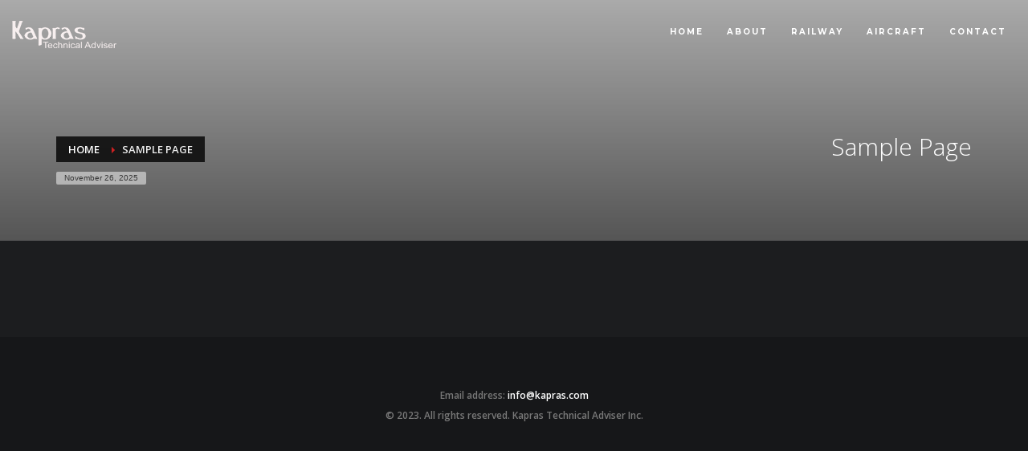

--- FILE ---
content_type: application/javascript
request_url: https://www.kapras.com/wp-content/themes/kallyas/framework/zion-builder/dist/znpb_frontend.bundle.js?ver=1.1.0
body_size: 13818
content:
!function(l){l.ZnbFrontendJs=function(){this.scope=l(document),this.zinit()},l.ZnbFrontendJs.prototype={zinit:function(){var t=this;t.addActions(),t.initHelpers(l(document)),t.refresh_events(l(document)),l(document).trigger("ZnbFrontendJsReady",this)},refresh_events:function(t){var e=this;e.contact_forms(t),e.doParallax(t),e.doObjectParallax(t),e.background_video(t),e.entryAnimations(t),e.objectFitCover(t)},RefreshOnWidthChange:function(t){},addActions:function(){var e=this;e.scope.on("ZnWidthChanged",function(t){e.RefreshOnWidthChange(t.content),l(window).trigger("resize")}),e.scope.on("ZnNewContent",function(t){e.refresh_events(t.content)})},unbind_events:function(t){},initHelpers:function(t){var p=this,e=(this.helpers={},this.helpers.IsJsonString=function(t){try{JSON.parse(t)}catch(t){return!1}return!0},this.helpers.is_null=function(t){return null===t},this.helpers.is_undefined=function(t){return null==t||""===t||"undefined"===t},this.helpers.is_number=function(t){return(t instanceof Number||"number"==typeof t)&&!isNaN(t)},this.helpers.is_true=function(t){return!0===t||"true"===t},this.helpers.is_false=function(t){return!1===t||"false"===t},this.helpers.throttle=function(i,o,s){function n(){d=!1===s.leading?0:p.helpers.date_now,a=null,h=i.apply(r,l),a||(r=l=null)}function t(){var t=p.helpers.date_now,e=(d||!1!==s.leading||(d=t),o-(t-d));return r=this,l=arguments,e<=0||o<e?(a&&(clearTimeout(a),a=null),d=t,h=i.apply(r,l),a||(r=l=null)):a||!1===s.trailing||(a=setTimeout(n,e)),h}var a,r,l,h,d=0;s=s||{};return t.cancel=function(){clearTimeout(a),d=0,a=r=l=null},t},this.helpers.debounce=function(o,s,n){var a;return function(){var t=this,e=arguments,i=n&&!a;clearTimeout(a),a=setTimeout(function(){a=null,n||o.apply(t,e)},s),i&&o.apply(t,e)}},this.helpers.isInViewport=function(t){var t=t.getBoundingClientRect(),e=document.documentElement,i=.75*t.height;return t.top>=-i&&t.bottom<=(window.innerHeight||e.clientHeight)+i},this.helpers.date_now=Date.now||function(){return(new Date).getTime()},this.helpers.hasTouch="object"==typeof Modernizr&&Modernizr.touchevents||!1,this.helpers.hasTouchMobile=this.helpers.hasTouch&&window.matchMedia("(max-width: 1024px)").matches,this.helpers.ua=navigator.userAgent||"",this.helpers.is_mobile_ie=-1!==this.helpers.ua.indexOf("IEMobile"),this.helpers.is_firefox=-1!==this.helpers.ua.indexOf("Firefox"),this.helpers.isAtLeastIE11=!(!this.helpers.ua.match(/Trident/)||this.helpers.ua.match(/MSIE/)),this.helpers.isIE11=!(!this.helpers.ua.match(/Trident/)||!this.helpers.ua.match(/rv[ :]11/)),this.helpers.isMac=/^Mac/.test(navigator.platform),this.helpers.is_safari=/^((?!chrome|android).)*safari/i.test(this.helpers.ua),this.helpers.isIE10=navigator.userAgent.match("MSIE 10"),this.helpers.isIE9=navigator.userAgent.match("MSIE 9"),this.helpers.is_EDGE=/Edge\/12./i.test(this.helpers.ua),this.helpers.is_pb=!this.helpers.is_undefined(window.ZnPbData),l("body"));this.helpers.is_EDGE&&e.addClass("is-edge"),this.helpers.isIE11&&e.addClass("is-ie11"),this.helpers.is_safari&&e.addClass("is-safari")},contact_forms:function(t){var r=this;(t?t.find(".zn-contactForm"):l(".zn-contactForm")).each(function(t,e){var e=l(e),i=e.find(".zn-formItem-field--timepicker"),o=e.find(".zn-formItem-field--datepicker"),s=o.is("[data-datepickerlang]")?o.attr("data-datepickerlang"):"",n=o.is("[data-dateformat]")?o.attr("data-dateformat"):"yy-mm-dd",a=i.is("[data-timeformat]")?i.attr("data-timeformat"):"h:i A";0<i.length&&i.timepicker({timeFormat:a,className:"cf-elm-tp"}),0<o.length&&(o.datepicker({dateFormat:n,showOtherMonths:!0}).datepicker("widget").wrap('<div class="ll-skin-melon"/>'),""!==s)&&l.datepicker.setDefaults(l.datepicker.regional[s]),e.on("submit",function(t){if(t.preventDefault(),!0!==r.form_submitting){r.form_submitting=!0;var o=l(this),t=o.find(".zn_contact_ajax_response:eq(0)"),i=!1,s={fields:o.find('textarea, select, input[type="text"], input[type="checkbox"], input[type="hidden"]')},n=t.attr("id"),a=o.find(".zn-formSubmit");if((r.helpers.isIE11||r.helpers.isIE10||r.helpers.isIE9)&&o.is('[action="#"]')&&o.attr("action",""),a.addClass("zn-contactForm--loading"),s.fields.each(function(){var t=l(this),e=t.parent();t.is(":checkbox")&&(t.is(":checked")?t.val(!0):t.val("")),e.removeClass("zn-formItem--invalid"),t.hasClass("zn_validate_not_empty")?t.is(":checkbox")?t.is(":checked")||(e.addClass("zn-formItem--invalid"),i=!0):""===t.val()&&(e.addClass("zn-formItem--invalid"),i=!0):t.hasClass("zn_validate_is_email")?t.val().match(/^[a-zA-Z0-9._-]+@[a-zA-Z0-9.-]+\.[a-zA-Z]{2,4}$/)||(e.addClass("zn-formItem--invalid"),i=!0):t.hasClass("zn_validate_is_numeric")&&isNaN(t.val())&&(e.addClass("zn-formItem--invalid"),i=!0)}),i)return a.removeClass("zn-contactForm--loading"),r.form_submitting=!1;t=o.serialize();l.post(o.attr("action"),t).success(function(t){r.form_submitting=!1,a.removeClass("zn-contactForm--loading");var t=l(t).find("#"+n+" > .zn_cf_response"),e=l("#"+n),i=o.data("redirect");e.html(t),t.hasClass("alert-success")&&(s.fields.val(""),i)&&window.location.replace(i)}).error(function(){console.log("Error loading page")})}return!1})})},background_video:function(t){var o=this,t=t.find(".zn-videoBg:not(.zn-videoBg--no-init)");t.length&&t.each(function(t,e){var e=l(e),i=e.is("[data-video-setup]")&&o.helpers.IsJsonString(e.attr("data-video-setup"))?JSON.parse(e.attr("data-video-setup")):{};"undefined"!=typeof video_background&&new video_background(e,i)})},doParallax:function(t){t=l(".js-znParallax",l(t));0<t.length&&!this.helpers.hasTouchMobile&&void 0!==l.fn.znParallax&&t.znParallax()},doObjectParallax:function(t){0<l(".js-doObjParallax",l(t)).length&&!this.helpers.hasTouchMobile&&!this.helpers.is_mobile_ie&&"undefined"!=typeof Rellax&&new Rellax(".js-doObjParallax")},entryAnimations:function(t){var s=this,t=l(t).find(".zn-animateInViewport"),n=[];0<t.length&&t.each(function(t,e){var i=l(e);function o(){l(e).parent().hasClass("eluida7543286")&&console.log(s.helpers.isInViewport(e)),!n[t]&&s.helpers.isInViewport(e)&&(i.removeClass("zn-animateInViewport").addClass("is-animating"),n[t]=!0)}i.css("animation-delay",i.attr("data-anim-delay")),o(),l(window).on("scroll",o)})},objectFitCover:function(t){function a(t,e,i){var o,s;t&&e&&(o=e.naturalHeight||e.videoHeight,s=e.naturalWidth||e.videoWidth,t=t.offsetWidth/t.offsetHeight<=s/o,(t=i?!t:t)?(e.style.height="100%",e.style.width="auto"):(e.style.height="auto",e.style.width="100%"))}function e(t){for(var e,i=document.getElementsByClassName(t),o=0;o<i.length;o++){var s=i[o],n=s.parentElement;a(n,s),n=n,s=s,e=void 0,"hidden"!==(e=window.getComputedStyle(n)).overflow&&(n.style.overflow="hidden"),"relative"!==e.position&&"absolute"!==e.position&&"fixed"!==e.position&&(n.style.position="relative"),s.style.position="absolute",s.style.top="50%",s.style.left="50%",s.style.transform="translate(-50%,-50%)"}}"object"!=typeof Modernizr||Modernizr.objectfit||(window.addEventListener("load",e("object-fit__cover"),!1),window.addEventListener("resize",this.helpers.throttle(function(){for(var t,e=document.getElementsByClassName("object-fit__cover"),i=0;i<e.length;i++)a((t=e[i]).parentElement,t)},100),!1)),0!==l(".js-object-fit-cover",t).length&&(window.addEventListener("load",e("js-object-fit-cover"),!1),window.addEventListener("resize",this.helpers.throttle(function(){for(var t,e=document.getElementsByClassName("js-object-fit-cover"),i=0;i<e.length;i++)a((t=e[i]).parentElement,t)},100),!1))}},l(document).ready(function(){l.znb_frontend_js=new l.ZnbFrontendJs})}(jQuery);var znCaptchaOnloadCallback=function(){jQuery(".zn-recaptcha").each(function(t,e){e=jQuery(e);grecaptcha.render(e.attr("id"),{sitekey:e.data("sitekey"),theme:e.data("colorscheme")})})};if("undefined"==typeof jQuery)throw new Error("Bootstrap's JavaScript requires jQuery");!function(){"use strict";var t=jQuery.fn.jquery.split(" ")[0].split(".");if(t[0]<2&&t[1]<9||1==t[0]&&9==t[1]&&t[2]<1||3<t[0])throw new Error("Bootstrap's JavaScript requires jQuery version 1.9.1 or higher, but lower than version 4")}(),function(n){"use strict";function a(t){n(t).on("click",e,this.close)}var e='[data-dismiss="alert"]';a.VERSION="3.3.7",a.TRANSITION_DURATION=150,a.prototype.close=function(t){var e=n(this),i=(i=e.attr("data-target"))||(i=e.attr("href"))&&i.replace(/.*(?=#[^\s]*$)/,""),o=n("#"===i?[]:i);function s(){o.detach().trigger("closed.bs.alert").remove()}t&&t.preventDefault(),(o=o.length?o:e.closest(".alert")).trigger(t=n.Event("close.bs.alert")),t.isDefaultPrevented()||(o.removeClass("in"),n.support.transition&&o.hasClass("fade")?o.one("bsTransitionEnd",s).emulateTransitionEnd(a.TRANSITION_DURATION):s())};var t=n.fn.alert;n.fn.alert=function(i){return this.each(function(){var t=n(this),e=t.data("bs.alert");e||t.data("bs.alert",e=new a(this)),"string"==typeof i&&e[i].call(t)})},n.fn.alert.Constructor=a,n.fn.alert.noConflict=function(){return n.fn.alert=t,this},n(document).on("click.bs.alert.data-api",e,a.prototype.close)}(jQuery),function(n){"use strict";function o(t,e){this.$element=n(t),this.options=n.extend({},o.DEFAULTS,e),this.isLoading=!1}function i(i){return this.each(function(){var t=n(this),e=t.data("bs.button");e||t.data("bs.button",e=new o(this,"object"==typeof i&&i)),"toggle"==i?e.toggle():i&&e.setState(i)})}o.VERSION="3.3.7",o.DEFAULTS={loadingText:"loading..."},o.prototype.setState=function(t){var e="disabled",i=this.$element,o=i.is("input")?"val":"html",s=i.data();t+="Text",null==s.resetText&&i.data("resetText",i[o]()),setTimeout(n.proxy(function(){i[o]((null==s[t]?this.options:s)[t]),"loadingText"==t?(this.isLoading=!0,i.addClass(e).attr(e,e).prop(e,!0)):this.isLoading&&(this.isLoading=!1,i.removeClass(e).removeAttr(e).prop(e,!1))},this),0)},o.prototype.toggle=function(){var t,e=!0,i=this.$element.closest('[data-toggle="buttons"]');i.length?("radio"==(t=this.$element.find("input")).prop("type")?(t.prop("checked")&&(e=!1),i.find(".active").removeClass("active"),this.$element.addClass("active")):"checkbox"==t.prop("type")&&(t.prop("checked")!==this.$element.hasClass("active")&&(e=!1),this.$element.toggleClass("active")),t.prop("checked",this.$element.hasClass("active")),e&&t.trigger("change")):(this.$element.attr("aria-pressed",!this.$element.hasClass("active")),this.$element.toggleClass("active"))};var t=n.fn.button;n.fn.button=i,n.fn.button.Constructor=o,n.fn.button.noConflict=function(){return n.fn.button=t,this},n(document).on("click.bs.button.data-api",'[data-toggle^="button"]',function(t){var e=n(t.target).closest(".btn");i.call(e,"toggle"),n(t.target).is('input[type="radio"], input[type="checkbox"]')||(t.preventDefault(),(e.is("input,button")?e:e.find("input:visible,button:visible").first()).trigger("focus"))}).on("focus.bs.button.data-api blur.bs.button.data-api",'[data-toggle^="button"]',function(t){n(t.target).closest(".btn").toggleClass("focus",/^focus(in)?$/.test(t.type))})}(jQuery),function(s){"use strict";function o(t){s(t).on("click.bs.dropdown",this.toggle)}var n='[data-toggle="dropdown"]';function a(t){var e=t.attr("data-target"),e=(e=e||(e=t.attr("href"))&&/#[A-Za-z]/.test(e)&&e.replace(/.*(?=#[^\s]*$)/,""))&&s(e);return e&&e.length?e:t.parent()}function r(o){o&&3===o.which||(s(".dropdown-backdrop").remove(),s(n).each(function(){var t=s(this),e=a(t),i={relatedTarget:this};!e.hasClass("open")||o&&"click"==o.type&&/input|textarea/i.test(o.target.tagName)&&s.contains(e[0],o.target)||(e.trigger(o=s.Event("hide.bs.dropdown",i)),o.isDefaultPrevented())||(t.attr("aria-expanded","false"),e.removeClass("open").trigger(s.Event("hidden.bs.dropdown",i)))}))}o.VERSION="3.3.7",o.prototype.toggle=function(t){var e=s(this);if(!e.is(".disabled, :disabled")){var i=a(e),o=i.hasClass("open");if(r(),!o){"ontouchstart"in document.documentElement&&!i.closest(".navbar-nav").length&&s(document.createElement("div")).addClass("dropdown-backdrop").insertAfter(s(this)).on("click",r);o={relatedTarget:this};if(i.trigger(t=s.Event("show.bs.dropdown",o)),t.isDefaultPrevented())return;e.trigger("focus").attr("aria-expanded","true"),i.toggleClass("open").trigger(s.Event("shown.bs.dropdown",o))}return!1}},o.prototype.keydown=function(t){if(/(38|40|27|32)/.test(t.which)&&!/input|textarea/i.test(t.target.tagName)){var e=s(this);if(t.preventDefault(),t.stopPropagation(),!e.is(".disabled, :disabled")){var i=a(e),o=i.hasClass("open");if(!o&&27!=t.which||o&&27==t.which)return 27==t.which&&i.find(n).trigger("focus"),e.trigger("click");o=i.find(".dropdown-menu li:not(.disabled):visible a");o.length&&(e=o.index(t.target),38==t.which&&0<e&&e--,40==t.which&&e<o.length-1&&e++,o.eq(e=~e?e:0).trigger("focus"))}}};var t=s.fn.dropdown;s.fn.dropdown=function(i){return this.each(function(){var t=s(this),e=t.data("bs.dropdown");e||t.data("bs.dropdown",e=new o(this)),"string"==typeof i&&e[i].call(t)})},s.fn.dropdown.Constructor=o,s.fn.dropdown.noConflict=function(){return s.fn.dropdown=t,this},s(document).on("click.bs.dropdown.data-api",r).on("click.bs.dropdown.data-api",".dropdown form",function(t){t.stopPropagation()}).on("click.bs.dropdown.data-api",n,o.prototype.toggle).on("keydown.bs.dropdown.data-api",n,o.prototype.keydown).on("keydown.bs.dropdown.data-api",".dropdown-menu",o.prototype.keydown)}(jQuery),function(l){"use strict";function h(t,e){this.type=null,this.options=null,this.enabled=null,this.timeout=null,this.hoverState=null,this.$element=null,this.inState=null,this.init("tooltip",t,e)}h.VERSION="3.3.7",h.TRANSITION_DURATION=150,h.DEFAULTS={animation:!0,placement:"top",selector:!1,template:'<div class="tooltip" role="tooltip"><div class="tooltip-arrow"></div><div class="tooltip-inner"></div></div>',trigger:"hover focus",title:"",delay:0,html:!1,container:!1,viewport:{selector:"body",padding:0}},h.prototype.init=function(t,e,i){if(this.enabled=!0,this.type=t,this.$element=l(e),this.options=this.getOptions(i),this.$viewport=this.options.viewport&&l(l.isFunction(this.options.viewport)?this.options.viewport.call(this,this.$element):this.options.viewport.selector||this.options.viewport),this.inState={click:!1,hover:!1,focus:!1},this.$element[0]instanceof document.constructor&&!this.options.selector)throw new Error("`selector` option must be specified when initializing "+this.type+" on the window.document object!");for(var o=this.options.trigger.split(" "),s=o.length;s--;){var n,a=o[s];"click"==a?this.$element.on("click."+this.type,this.options.selector,l.proxy(this.toggle,this)):"manual"!=a&&(n="hover"==a?"mouseleave":"focusout",this.$element.on(("hover"==a?"mouseenter":"focusin")+"."+this.type,this.options.selector,l.proxy(this.enter,this)),this.$element.on(n+"."+this.type,this.options.selector,l.proxy(this.leave,this)))}this.options.selector?this._options=l.extend({},this.options,{trigger:"manual",selector:""}):this.fixTitle()},h.prototype.getDefaults=function(){return h.DEFAULTS},h.prototype.getOptions=function(t){return(t=l.extend({},this.getDefaults(),this.$element.data(),t)).delay&&"number"==typeof t.delay&&(t.delay={show:t.delay,hide:t.delay}),t},h.prototype.getDelegateOptions=function(){var i={},o=this.getDefaults();return this._options&&l.each(this._options,function(t,e){o[t]!=e&&(i[t]=e)}),i},h.prototype.enter=function(t){var e=t instanceof this.constructor?t:l(t.currentTarget).data("bs."+this.type);if(e||(e=new this.constructor(t.currentTarget,this.getDelegateOptions()),l(t.currentTarget).data("bs."+this.type,e)),t instanceof l.Event&&(e.inState["focusin"==t.type?"focus":"hover"]=!0),e.tip().hasClass("in")||"in"==e.hoverState)e.hoverState="in";else{if(clearTimeout(e.timeout),e.hoverState="in",!e.options.delay||!e.options.delay.show)return e.show();e.timeout=setTimeout(function(){"in"==e.hoverState&&e.show()},e.options.delay.show)}},h.prototype.isInStateTrue=function(){for(var t in this.inState)if(this.inState[t])return!0;return!1},h.prototype.leave=function(t){var e=t instanceof this.constructor?t:l(t.currentTarget).data("bs."+this.type);if(e||(e=new this.constructor(t.currentTarget,this.getDelegateOptions()),l(t.currentTarget).data("bs."+this.type,e)),t instanceof l.Event&&(e.inState["focusout"==t.type?"focus":"hover"]=!1),!e.isInStateTrue()){if(clearTimeout(e.timeout),e.hoverState="out",!e.options.delay||!e.options.delay.hide)return e.hide();e.timeout=setTimeout(function(){"out"==e.hoverState&&e.hide()},e.options.delay.hide)}},h.prototype.show=function(){var e,t,i,o,s,n,a,r=l.Event("show.bs."+this.type);this.hasContent()&&this.enabled&&(this.$element.trigger(r),s=l.contains(this.$element[0].ownerDocument.documentElement,this.$element[0]),!r.isDefaultPrevented())&&s&&(r=(e=this).tip(),s=this.getUID(this.type),this.setContent(),r.attr("id",s),this.$element.attr("aria-describedby",s),this.options.animation&&r.addClass("fade"),s="function"==typeof this.options.placement?this.options.placement.call(this,r[0],this.$element[0]):this.options.placement,(a=(t=/\s?auto?\s?/i).test(s))&&(s=s.replace(t,"")||"top"),r.detach().css({top:0,left:0,display:"block"}).addClass(s).data("bs."+this.type,this),this.options.container?r.appendTo(this.options.container):r.insertAfter(this.$element),this.$element.trigger("inserted.bs."+this.type),t=this.getPosition(),i=r[0].offsetWidth,o=r[0].offsetHeight,a&&(a=s,n=this.getPosition(this.$viewport),s="bottom"==s&&t.bottom+o>n.bottom?"top":"top"==s&&t.top-o<n.top?"bottom":"right"==s&&t.right+i>n.width?"left":"left"==s&&t.left-i<n.left?"right":s,r.removeClass(a).addClass(s)),n=this.getCalculatedOffset(s,t,i,o),this.applyPlacement(n,s),a=function(){var t=e.hoverState;e.$element.trigger("shown.bs."+e.type),e.hoverState=null,"out"==t&&e.leave(e)},l.support.transition&&this.$tip.hasClass("fade")?r.one("bsTransitionEnd",a).emulateTransitionEnd(h.TRANSITION_DURATION):a())},h.prototype.applyPlacement=function(t,e){var i=this.tip(),o=i[0].offsetWidth,s=i[0].offsetHeight,n=parseInt(i.css("margin-top"),10),a=parseInt(i.css("margin-left"),10),n=(isNaN(n)&&(n=0),isNaN(a)&&(a=0),t.top+=n,t.left+=a,l.offset.setOffset(i[0],l.extend({using:function(t){i.css({top:Math.round(t.top),left:Math.round(t.left)})}},t),0),i.addClass("in"),i[0].offsetWidth),a=i[0].offsetHeight,r=("top"==e&&a!=s&&(t.top=t.top+s-a),this.getViewportAdjustedDelta(e,t,n,a)),e=(r.left?t.left+=r.left:t.top+=r.top,/top|bottom/.test(e)),o=e?2*r.left-o+n:2*r.top-s+a,n=e?"offsetWidth":"offsetHeight";i.offset(t),this.replaceArrow(o,i[0][n],e)},h.prototype.replaceArrow=function(t,e,i){this.arrow().css(i?"left":"top",50*(1-t/e)+"%").css(i?"top":"left","")},h.prototype.setContent=function(){var t=this.tip(),e=this.getTitle();t.find(".tooltip-inner")[this.options.html?"html":"text"](e),t.removeClass("fade in top bottom left right")},h.prototype.hide=function(t){var e=this,i=l(this.$tip),o=l.Event("hide.bs."+this.type);function s(){"in"!=e.hoverState&&i.detach(),e.$element&&e.$element.removeAttr("aria-describedby").trigger("hidden.bs."+e.type),t&&t()}if(this.$element.trigger(o),!o.isDefaultPrevented())return i.removeClass("in"),l.support.transition&&i.hasClass("fade")?i.one("bsTransitionEnd",s).emulateTransitionEnd(h.TRANSITION_DURATION):s(),this.hoverState=null,this},h.prototype.fixTitle=function(){var t=this.$element;!t.attr("title")&&"string"==typeof t.attr("data-original-title")||t.attr("data-original-title",t.attr("title")||"").attr("title","")},h.prototype.hasContent=function(){return this.getTitle()},h.prototype.getPosition=function(t){var e=(t=t||this.$element)[0],i="BODY"==e.tagName,o=e.getBoundingClientRect(),e=(null==o.width&&(o=l.extend({},o,{width:o.right-o.left,height:o.bottom-o.top})),window.SVGElement&&e instanceof window.SVGElement),e=i?{top:0,left:0}:e?null:t.offset(),t={scroll:i?document.documentElement.scrollTop||document.body.scrollTop:t.scrollTop()},i=i?{width:l(window).width(),height:l(window).height()}:null;return l.extend({},o,t,i,e)},h.prototype.getCalculatedOffset=function(t,e,i,o){return"bottom"==t?{top:e.top+e.height,left:e.left+e.width/2-i/2}:"top"==t?{top:e.top-o,left:e.left+e.width/2-i/2}:"left"==t?{top:e.top+e.height/2-o/2,left:e.left-i}:{top:e.top+e.height/2-o/2,left:e.left+e.width}},h.prototype.getViewportAdjustedDelta=function(t,e,i,o){var s,n,a={top:0,left:0};return this.$viewport&&(s=this.options.viewport&&this.options.viewport.padding||0,n=this.getPosition(this.$viewport),/right|left/.test(t)?(t=e.top-s-n.scroll,o=e.top+s-n.scroll+o,t<n.top?a.top=n.top-t:o>n.top+n.height&&(a.top=n.top+n.height-o)):(t=e.left-s,o=e.left+s+i,t<n.left?a.left=n.left-t:o>n.right&&(a.left=n.left+n.width-o))),a},h.prototype.getTitle=function(){var t=this.$element,e=this.options;return t.attr("data-original-title")||("function"==typeof e.title?e.title.call(t[0]):e.title)},h.prototype.getUID=function(t){for(;t+=~~(1e6*Math.random()),document.getElementById(t););return t},h.prototype.tip=function(){if(this.$tip||(this.$tip=l(this.options.template),1==this.$tip.length))return this.$tip;throw new Error(this.type+" `template` option must consist of exactly 1 top-level element!")},h.prototype.arrow=function(){return this.$arrow=this.$arrow||this.tip().find(".tooltip-arrow")},h.prototype.enable=function(){this.enabled=!0},h.prototype.disable=function(){this.enabled=!1},h.prototype.toggleEnabled=function(){this.enabled=!this.enabled},h.prototype.toggle=function(t){var e=this;t&&!(e=l(t.currentTarget).data("bs."+this.type))&&(e=new this.constructor(t.currentTarget,this.getDelegateOptions()),l(t.currentTarget).data("bs."+this.type,e)),t?(e.inState.click=!e.inState.click,e.isInStateTrue()?e.enter(e):e.leave(e)):e.tip().hasClass("in")?e.leave(e):e.enter(e)},h.prototype.destroy=function(){var t=this;clearTimeout(this.timeout),this.hide(function(){t.$element.off("."+t.type).removeData("bs."+t.type),t.$tip&&t.$tip.detach(),t.$tip=null,t.$arrow=null,t.$viewport=null,t.$element=null})};var t=l.fn.tooltip;l.fn.tooltip=function(o){return this.each(function(){var t=l(this),e=t.data("bs.tooltip"),i="object"==typeof o&&o;!e&&/destroy|hide/.test(o)||(e||t.data("bs.tooltip",e=new h(this,i)),"string"==typeof o&&e[o]())})},l.fn.tooltip.Constructor=h,l.fn.tooltip.noConflict=function(){return l.fn.tooltip=t,this}}(jQuery),function(a){"use strict";function r(t){this.element=a(t)}function e(i){return this.each(function(){var t=a(this),e=t.data("bs.tab");e||t.data("bs.tab",e=new r(this)),"string"==typeof i&&e[i]()})}r.VERSION="3.3.7",r.TRANSITION_DURATION=150,r.prototype.show=function(){var t,e,i,o=this.element,s=o.closest("ul:not(.dropdown-menu)"),n=(n=o.data("target"))||(n=o.attr("href"))&&n.replace(/.*(?=#[^\s]*$)/,"");o.parent("li").hasClass("active")||(t=s.find(".active:last a"),e=a.Event("hide.bs.tab",{relatedTarget:o[0]}),i=a.Event("show.bs.tab",{relatedTarget:t[0]}),t.trigger(e),o.trigger(i),i.isDefaultPrevented())||e.isDefaultPrevented()||(i=a(n),this.activate(o.closest("li"),s),this.activate(i,i.parent(),function(){t.trigger({type:"hidden.bs.tab",relatedTarget:o[0]}),o.trigger({type:"shown.bs.tab",relatedTarget:t[0]})}))},r.prototype.activate=function(t,e,i){var o=e.find("> .active"),s=i&&a.support.transition&&(o.length&&o.hasClass("fade")||!!e.find("> .fade").length);function n(){o.removeClass("active").find("> .dropdown-menu > .active").removeClass("active").end().find('[data-toggle="tab"]').attr("aria-expanded",!1),t.addClass("active").find('[data-toggle="tab"]').attr("aria-expanded",!0),s?(t[0].offsetWidth,t.addClass("in")):t.removeClass("fade"),t.parent(".dropdown-menu").length&&t.closest("li.dropdown").addClass("active").end().find('[data-toggle="tab"]').attr("aria-expanded",!0),i&&i()}o.length&&s?o.one("bsTransitionEnd",n).emulateTransitionEnd(r.TRANSITION_DURATION):n(),o.removeClass("in")};function t(t){t.preventDefault(),e.call(a(this),"show")}var i=a.fn.tab;a.fn.tab=e,a.fn.tab.Constructor=r,a.fn.tab.noConflict=function(){return a.fn.tab=i,this};a(document).on("click.bs.tab.data-api",'[data-toggle="tab"]',t).on("click.bs.tab.data-api",'[data-toggle="pill"]',t)}(jQuery),function(s){"use strict";function n(t,e){this.$element=s(t),this.options=s.extend({},n.DEFAULTS,e),this.$trigger=s('[data-toggle="collapse"][href="#'+t.id+'"],[data-toggle="collapse"][data-target="#'+t.id+'"]'),this.transitioning=null,this.options.parent?this.$parent=this.getParent():this.addAriaAndCollapsedClass(this.$element,this.$trigger),this.options.toggle&&this.toggle()}function i(t){t=t.attr("data-target")||(t=t.attr("href"))&&t.replace(/.*(?=#[^\s]+$)/,"");return s(t)}function a(o){return this.each(function(){var t=s(this),e=t.data("bs.collapse"),i=s.extend({},n.DEFAULTS,t.data(),"object"==typeof o&&o);!e&&i.toggle&&/show|hide/.test(o)&&(i.toggle=!1),e||t.data("bs.collapse",e=new n(this,i)),"string"==typeof o&&e[o]()})}n.VERSION="3.3.7",n.TRANSITION_DURATION=350,n.DEFAULTS={toggle:!0},n.prototype.dimension=function(){return this.$element.hasClass("width")?"width":"height"},n.prototype.show=function(){if(!this.transitioning&&!this.$element.hasClass("in")){var t=this.$parent&&this.$parent.children(".panel").children(".in, .collapsing");if(!(t&&t.length&&(o=t.data("bs.collapse"))&&o.transitioning)){var e=s.Event("show.bs.collapse");if(this.$element.trigger(e),!e.isDefaultPrevented()){t&&t.length&&(a.call(t,"hide"),o||t.data("bs.collapse",null));var i=this.dimension(),e=(this.$element.removeClass("collapse").addClass("collapsing")[i](0).attr("aria-expanded",!0),this.$trigger.removeClass("collapsed").attr("aria-expanded",!0),this.transitioning=1,function(){this.$element.removeClass("collapsing").addClass("collapse in")[i](""),this.transitioning=0,this.$element.trigger("shown.bs.collapse")});if(!s.support.transition)return e.call(this);var o=s.camelCase(["scroll",i].join("-"));this.$element.one("bsTransitionEnd",s.proxy(e,this)).emulateTransitionEnd(n.TRANSITION_DURATION)[i](this.$element[0][o])}}}},n.prototype.hide=function(){if(!this.transitioning&&this.$element.hasClass("in")){var t=s.Event("hide.bs.collapse");if(this.$element.trigger(t),!t.isDefaultPrevented()){var t=this.dimension(),e=(this.$element[t](this.$element[t]())[0].offsetHeight,this.$element.addClass("collapsing").removeClass("collapse in").attr("aria-expanded",!1),this.$trigger.addClass("collapsed").attr("aria-expanded",!1),this.transitioning=1,function(){this.transitioning=0,this.$element.removeClass("collapsing").addClass("collapse").trigger("hidden.bs.collapse")});if(!s.support.transition)return e.call(this);this.$element[t](0).one("bsTransitionEnd",s.proxy(e,this)).emulateTransitionEnd(n.TRANSITION_DURATION)}}},n.prototype.toggle=function(){this[this.$element.hasClass("in")?"hide":"show"]()},n.prototype.getParent=function(){return s(this.options.parent).find('[data-toggle="collapse"][data-parent="'+this.options.parent+'"]').each(s.proxy(function(t,e){e=s(e);this.addAriaAndCollapsedClass(i(e),e)},this)).end()},n.prototype.addAriaAndCollapsedClass=function(t,e){var i=t.hasClass("in");t.attr("aria-expanded",i),e.toggleClass("collapsed",!i).attr("aria-expanded",i)};var t=s.fn.collapse;s.fn.collapse=a,s.fn.collapse.Constructor=n,s.fn.collapse.noConflict=function(){return s.fn.collapse=t,this},s(document).on("click.bs.collapse.data-api",'[data-toggle="collapse"]',function(t){var e=s(this),t=(e.attr("data-target")||t.preventDefault(),i(e)),e=t.data("bs.collapse")?"toggle":e.data();a.call(t,e)})}(jQuery),function(o){"use strict";o.fn.emulateTransitionEnd=function(t){var e=!1,i=this;o(this).one("bsTransitionEnd",function(){e=!0});return setTimeout(function(){e||o(i).trigger(o.support.transition.end)},t),this},o(function(){o.support.transition=function(){var t,e=document.createElement("bootstrap"),i={WebkitTransition:"webkitTransitionEnd",MozTransition:"transitionend",OTransition:"oTransitionEnd otransitionend",transition:"transitionend"};for(t in i)if(void 0!==e.style[t])return{end:i[t]};return!1}(),o.support.transition&&(o.event.special.bsTransitionEnd={bindType:o.support.transition.end,delegateType:o.support.transition.end,handle:function(t){if(o(t.target).is(this))return t.handleObj.handler.apply(this,arguments)}})})}(jQuery),function(){var o,e,t,i,s,n;null==jQuery?console.log("Jquery not included!"):(o=jQuery,e=-1!=(t=navigator.userAgent.toLowerCase()).indexOf("msie")&&parseInt(t.split("msie")[1]),n=s=i=0,jQuery.fn.extend({ensureLoad:function(t){return this.each(function(){this.complete||4===this.readyState?t.call(this):"uninitialized"===this.readyState&&0===this.src.indexOf("data:")?(o(this).trigger("error"),t.call(this)):(o(this).one("load",t),e&&null!=this.src&&-1==this.src.indexOf("?")&&(this.src=this.src+"?"+(new Date).getTime()))})}}),(video_background=function(t,e){this.hidden=!1,this.$holder=t,this.isVimeoPlaying=!0,this.isVimeoMute=1,this.id="video_background_video_"+i,i++,this.parameters={position:"absolute","z-index":"-1",video_ratio:!1,loop:!0,autoplay:!0,muted:!1,mp4:!1,webm:!1,ogg:!1,youtube:!1,vimeo:!1,controls:1,controls_position:"bottom-right",priority:"html5",fallback_image:!1,sizing:"fill",start:0,video_overlay:0,mobile_play:"no",tranitionIn:!0},o.each(e,o.proxy(function(t,e){this.parameters[t]=e},this)),this.$video_holder=o('<div id="'+this.id+'" class="evb-video-holder"></div>').appendTo(t).css({"z-index":this.parameters["z-index"],position:this.parameters.position,top:0,left:0,right:0,bottom:0,overflow:"hidden"}),this.ismobile=navigator.userAgent.match(/(iPad)|(iPhone)|(iPod)|(android)|(webOS)/i),this.decision="image";e=ZionBuilderFrontend.allow_video_on_mobile;return this.ismobile&&!e||(this.decision=this.parameters.priority,!1!==this.parameters.youtube?this.decision="youtube":!1!==this.parameters.vimeo?this.decision="vimeo":this.decision="html5"),"image"==this.decision?this.make_image():"youtube"==this.decision?this.make_youtube():"vimeo"==this.decision?this.make_vimeo():this.make_video(),this}).prototype={make_video:function(){var t=(this.parameters.autoplay?"autoplay ":"")+(this.parameters.loop?'loop onended="this.play()" ':""),t='<video width="100%" height="100%" '+(t+=this.parameters.muted?" muted ":"")+">";!1!==this.parameters.mp4&&(t+='<source src="'+this.parameters.mp4+'" type="video/mp4"></source>'),!1!==this.parameters.webm&&(t+='<source src="'+this.parameters.webm+'" type="video/webm"></source>'),!1!==this.parameters.ogg&&(t+='<source src="'+this.parameters.ogg+'" type="video/ogg"></source>'),this.$video=o(t+="</video>").addClass("object-fit__cover"),this.$video_holder.append(this.$video),this.video=this.$video.get(0),"object"!=typeof Modernizr||Modernizr.objectfit?this.$video.css({width:"100%",height:"100%"}):!1!==this.parameters.video_ratio&&(this.resize_timeout=!1,o(window).resize(o.proxy(function(){clearTimeout(this.resize_timeout),this.resize_timeout=setTimeout(o.proxy(this.video_resize,this),10)},this)),this.video_resize()),this.$video_holder.closest(".zn-videoBg").addClass("is-loaded"),this.parameters.muted&&this.mute(),this.parameters.controls&&this.make_controls()},video_resize:function(t){this.$video=void 0!==t&&!0===t?this.$video.children("iframe"):this.$video;var t=this.$video_holder.width(),e=this.$video_holder.height(),i=t,o=t/this.parameters.video_ratio,e=(o<e&&(i=(o=e)*this.parameters.video_ratio),o=Math.ceil(o),i=Math.ceil(i),Math.round(e/2-o/2)),t=Math.round(t/2-i/2);this.$video.attr("width",i),this.$video.attr("height",o),this.$video.css({position:"absolute",top:e+"px",left:t+"px"})},make_youtube:function(){var t,e=o("html"),i={loop:this.parameters.loop?1:0,start:this.parameters.start,autoplay:this.parameters.autoplay?1:0,controls:0,showinfo:0,wmode:"transparent",iv_load_policy:3,modestbranding:1,rel:0,mute:this.parameters.muted?1:0};this.parameters.loop&&(i.playlist=this.parameters.youtube),this.$video=o('<iframe id="'+this.id+'_yt" allowfullscreen="allowfullscreen" width="640" height="360" src="https://www.youtube.com/embed/'+this.parameters.youtube+"?enablejsapi=1&"+o.param(i)+'" frameborder="0"></iframe>').appendTo(this.$video_holder).css({position:"absolute"}),this.youtube_ready=!1,0==s?((i=document.createElement("script")).src="https://www.youtube.com/iframe_api",(t=document.getElementsByTagName("script")[0]).parentNode.insertBefore(i,t),s=1,window.onYouTubeIframeAPIReady=o.proxy(function(){e.trigger("yt_loaded"),this.build_youtube(),s=2},this)):1==s?e.bind("yt_loaded",o.proxy(this.build_youtube,this)):2==s&&this.build_youtube()},build_youtube:function(){this.player=new YT.Player(this.id+"_yt",{height:"100%",width:"100%",videoId:this.parameters.youtube,events:{onReady:o.proxy(this.youtube_ready_fun,this)}})},youtube_ready_fun:function(t){this.youtube_ready=!0,this.$video=o("#"+this.id+"_yt"),this.$video_holder.closest(".zn-videoBg").addClass("is-loaded"),!1!==this.parameters.video_ratio&&(this.resize_timeout=!1,o(window).resize(o.proxy(function(){clearTimeout(this.resize_timeout),this.resize_timeout=setTimeout(o.proxy(this.video_resize,this),10)},this)),this.video_resize()),this.parameters.muted&&this.mute(),this.parameters.controls&&this.make_controls()},make_vimeo:function(){o("html");this.$video=o('<div id="'+this.id+'_vm"></div>').appendTo(this.$video_holder).css({position:"absolute",top:0,left:0,right:0,bottom:0}),this.vimeo_ready=!1,0===n?o.getScript("//player.vimeo.com/api/player.js",o.proxy(function(){this.build_vimeo(),n=1},this)):1==n&&this.build_vimeo()},build_vimeo:function(){console.log(this.parameters);var t={id:this.parameters.vimeo,loop:this.parameters.loop?1:0,autoplay:this.parameters.autoplay?1:0,muted:this.parameters.muted?1:0},e=(this.player=new Vimeo.Player(this.id+"_vm",t),this);this.player.on("loaded",function(){e.vimeo_ready_fun()}),this.player.on("play",function(){e.isVimeoPlaying=!0}),this.player.on("pause",function(){e.isVimeoPlaying=!1}),this.player.getPaused().then(function(t){e.isVimeoPlaying=!t}),this.player.on("volumechange",function(t){e.isVimeoMute=0===t.volume})},vimeo_ready_fun:function(t){this.vimeo_ready=!0,this.$video=o("#"+this.id+"_vm"),this.$video_holder.closest(".zn-videoBg").addClass("is-loaded"),!1!==this.parameters.video_ratio&&(this.resize_timeout=!1,o(window).resize(o.proxy(function(){clearTimeout(this.resize_timeout),this.resize_timeout=setTimeout(o.proxy(this.video_resize,this),10)},this)),this.video_resize(!0)),this.parameters.start&&this.player.setCurrentTime(this.parameters.start),this.parameters.muted&&(this.isVimeoMute=!0,this.mute()),this.parameters.controls&&this.make_controls()},make_controls:function(){var e=this,t='<ul class="zn-videoBg-controls" data-position="'+this.parameters.controls_position+'">';t=(t=(t+='<li><a href="#" class="btn-toggleplay zn-videoBg-controls-toggleplay">')+'<i class="kl-icon glyphicon glyphicon-play circled-icon '+(this.isPlaying()?"":"paused")+'"></i></a></li>')+'<li><a href="#" class="btn-audio zn-videoBg-controls-togglemute"><i class="kl-icon glyphicon glyphicon-volume-up circled-icon ci-xsmall '+(this.parameters.muted?"mute":"")+'"></i>',o(t=t+"</a></li>"+"</ul>").appendTo(this.$video_holder),this.$video_holder.find(".btn-toggleplay").on("click",function(t){t.preventDefault(),e.toggle_play(),o(this).children("i").toggleClass("paused")}),this.$video_holder.find(".btn-audio").on("click",function(t){t.preventDefault(),e.toggle_mute(),o(this).children("i").toggleClass("mute")})},make_image:function(){!1!==this.parameters.fallback_image&&""!=this.parameters.fallback_image&&(this.$img=o('<img src="'+this.parameters.fallback_image+'" class="cover-fit-img" />').appendTo(this.$video_holder).css({position:"absolute"}),"object"!=typeof Modernizr||Modernizr.objectfit?this.$img.css({width:"100%",height:"100%"}):this.$img.ensureLoad(o.proxy(this.image_loaded,this)),this.$video_holder.closest(".zn-videoBg").addClass("is-loaded"))},image_loaded:function(){this.original_width=this.$img.width(),this.original_height=this.$img.height(),this.resize_timeout=!1,o(window).resize(o.proxy(function(){clearTimeout(this.resize_timeout),this.resize_timeout=setTimeout(o.proxy(this.image_resize,this),10)},this)),this.image_resize()},image_resize:function(){var t=this.$video_holder.width(),e=this.$video_holder.height(),i=t,o=this.original_height/(this.original_width/t),e=(("adjust"==this.parameters.sizing&&e<o||"fill"==this.parameters.sizing&&o<e)&&(i=this.original_width/(this.original_height/(o=e))),o=Math.ceil(o),i=Math.ceil(i),Math.round(e/2-o/2)),t=Math.round(t/2-i/2);this.$img.css({width:i+"px",height:o+"px",top:e+"px",left:t+"px"})},funcIsVimeoPlaying:function(t){this.isVimeoPlaying=t},isPlaying:function(){var e;return"html5"==this.decision?!this.video.paused:"youtube"==this.decision&&this.youtube_ready?1===this.player.getPlayerState():!("vimeo"!=this.decision||!this.vimeo_ready)&&((e=this).player.getPaused().then(function(t){e.funcIsVimeoPlaying(!t)}),this.isVimeoPlaying)},play:function(){"html5"==this.decision?this.video.play():"youtube"==this.decision&&this.youtube_ready?this.player.playVideo():"vimeo"==this.decision&&this.vimeo_ready&&this.player.play()},pause:function(){"html5"==this.decision?this.video.pause():"youtube"==this.decision&&this.youtube_ready?this.player.pauseVideo():"vimeo"==this.decision&&this.vimeo_ready&&this.player.pause()},toggle_play:function(){this.isPlaying()?this.pause():this.play()},funcIsVimeoMute:function(t){this.isVimeoMute=t},isMuted:function(){var e;return"html5"==this.decision?!this.video.volume:"youtube"==this.decision&&this.youtube_ready?this.player.isMuted():!("vimeo"!=this.decision||!this.vimeo_ready)&&((e=this).player.getVolume().then(function(t){e.funcIsVimeoMute(0===t)}),this.isVimeoMute)},mute:function(){"html5"==this.decision?this.video.volume=0:"youtube"==this.decision&&this.youtube_ready?this.player.mute():"vimeo"==this.decision&&this.vimeo_ready&&this.player.setVolume(0)},unmute:function(){"html5"==this.decision?this.video.volume=1:"youtube"==this.decision&&this.youtube_ready?this.player.unMute():"vimeo"==this.decision&&this.vimeo_ready&&this.player.setVolume(1)},toggle_mute:function(){this.isMuted()?this.unmute():this.mute()},hide:function(){this.pause(),this.$video_holder.stop().fadeTo(700,0),this.hidden=!0},show:function(){this.play(),this.$video_holder.stop().fadeTo(700,1),this.hidden=!1},toogle_hidden:function(){this.hidden?this.show():this.hide()},rewind:function(){"html5"==this.decision?this.video.currentTime=0:"youtube"==this.decision&&this.youtube_ready?this.player.seekTo(0):"vimeo"==this.decision&&this.vimeo_ready&&this.player.setCurrentTime(0)}})}(),function(t,e){"function"==typeof define&&define.amd?define([],e):"object"==typeof module&&module.exports?module.exports=e():t.Rellax=e()}(this,function(){function c(t,e){"use strict";var f=Object.create(c.prototype),i=0,m=0,o=[],s=!1,n=window.requestAnimationFrame||window.webkitRequestAnimationFrame||window.mozRequestAnimationFrame||window.msRequestAnimationFrame||window.oRequestAnimationFrame||function(t){setTimeout(t,1e3/60)},a=window.transformProp||function(){var t=document.createElement("div");if(null==t.style.transform){var e,i=["Webkit","Moz","ms"];for(e in i)if(void 0!==t.style[i[e]+"Transform"])return i[e]+"Transform"}return"transform"}(),g=function(t,e,i){return t<=e?e:i<=t?i:t};if(f.options={speed:-2,center:!1,round:!0},e&&Object.keys(e).forEach(function(t){f.options[t]=e[t]}),f.options.speed=g(f.options.speed,-10,10),t=t||".rellax",!(0<(t=document.querySelectorAll(t)).length))throw new Error("The elements you're trying to select don't exist.");f.elems=t;var r=function(){return i!=(i=void 0!==window.pageYOffset?window.pageYOffset:(document.documentElement||document.body.parentNode||document.body).scrollTop)},v=function(t,e){e*=100*(1-t);return f.options.round?Math.round(10*e)/10:e},l=function(){r()&&!1===s&&h(),n(l)},h=function(){for(var t=0;t<f.elems.length;t++){var e=(i-o[t].top+m)/(o[t].height+m),e="translate3d(0,"+(v(e,o[t].speed)-o[t].base)+"px,0) "+o[t].transform;f.elems[t].style[a]=e}};f.destroy=function(){for(var t=0;t<f.elems.length;t++)f.elems[t].style.cssText=o[t].style;s=!0},m=window.innerHeight,r();for(var d=0;d<f.elems.length;d++){var p=function(t){var e=t.dataset.rellaxPercentage,i=t.dataset.rellaxSpeed,o=e||f.options.center?window.pageYOffset||document.documentElement.scrollTop||document.body.scrollTop:0,s=o+t.getBoundingClientRect().top,n=t.clientHeight||t.offsetHeight||t.scrollHeight,a=e?e:(o-s+m)/(n+m);if(f.options.center)a=.5;var r=i?g(i,-10,10):f.options.speed;if(e||f.options.center)r=g(i||f.options.speed,-5,5);var l=v(a,r),h=t.style.cssText,d="";if(h.indexOf("transform")>=0){var p=h.indexOf("transform");var c=h.slice(p);var u=c.indexOf(";");if(u)d=" "+c.slice(11,u).replace(/\s/g,"");else d=" "+c.slice(11).replace(/\s/g,"")}return{base:l,top:s,height:n,speed:r,style:h,transform:d}}(f.elems[d]);o.push(p)}return window.addEventListener("resize",function(){h()}),l(),h(),f}return c}),function(o,s){"use strict";var i="znParallax",n=o(s),a=!1,r=n.height(),l=!1,h={bleed:0};function d(o,s,n){var a;return function(){var t=this,e=arguments,i=n&&!a;clearTimeout(a),a=setTimeout(function(){a=null,n||o.apply(t,e)},s||100),i&&o.apply(t,e)}}function e(t,e){this.element=t,this.options=o.extend({},h,e),this._defaults=h,this._name=i,this.init(t)}e.prototype={init:function(t){var e=this,i=o(t),t=(this.$par=i.parent(),this.$bg=i.children().first(),this.scaleFactor=this.options.bleed?"scale("+this.options.bleed+")":"",this.updateStuff(),this.render(),i.hasClass("is-fixed")||i.addClass("is-fixed"),a=this.mobileCheck(),void 0!==s.isSmoothScroll?"smoothScrollCustomEvent scroll":"scroll");n.on(t,function(){e.mobileCheck(),a||(e.updateStuff(),e.render())}),n.on("orientationchange resize",d(function(){e.mobileCheck(),a?e.disableParallax():(e.updateStuff(),i.hasClass("is-fixed")||i.addClass("is-fixed"))}))},mobileCheck:function(){var t="object"==typeof Modernizr&&Modernizr.touchevents||!1;a=t&&s.matchMedia("(max-width: 1024px)").matches},updateStuff:function(){var t=this;d((r=n.height(),t.parTop=t.$par.offset().top,t.parLeft=Math.ceil(t.isRtl()?"-"+(n.width()-(t.$par.offset().left+t.$par.outerWidth())):t.$par.offset().left),t.parWidth=t.$par.outerWidth(),t.parHeight=t.$par.outerHeight(),void o(t.element).css({height:t.parHeight,width:t.parWidth})),200)},isRtl:function(){var t=o("html");return t.is("[dir]")&&"rtl"===t.attr("dir")},render:function(){var t=o(this.element),e=s.scrollY||s.pageYOffset||0,i=n.scrollTop();!l||i+r>=this.parTop&&i<=this.parTop+this.parHeight?(i=((e-this.parTop)/1.3).toFixed(0),t.addClass("is-visible"),t.css({transform:"translate3d("+this.parLeft+"px,"+(this.parTop-e)+"px,0)"+this.scaleFactor}),this.$bg.css("transform","translate3d(0,"+i+"px,0)"),l=!0):t.removeClass("is-visible")},disableParallax:function(){o(this.element).removeClass("is-fixed").css({transform:"",height:""}),this.$bg.css("transform","")}},o.fn[i]=function(t){return this.each(function(){o.data(this,"plugin_"+i)||o.data(this,"plugin_"+i,new e(this,t))})}}(jQuery,window),function(c,d,u){function f(t,e){return typeof t===e}function m(t){return"function"!=typeof d.createElement?d.createElement(t):z?d.createElementNS.call(d,"http://www.w3.org/2000/svg",t):d.createElement.apply(d,arguments)}function g(t){return t.replace(/([a-z])-([a-z])/g,function(t,e,i){return e+i.toUpperCase()}).replace(/^-/,"")}function v(t,e,i,o){var s,n,a,r,l="modernizr",h=m("div");(r=d.body)||((r=m(z?"svg":"body")).fake=!0);if(parseInt(i,10))for(;i--;)(n=m("div")).id=o?o[i]:l+(i+1),h.appendChild(n);return(s=m("style")).type="text/css",s.id="s"+l,(r.fake?r:h).appendChild(s),r.appendChild(h),s.styleSheet?s.styleSheet.cssText=t:s.appendChild(d.createTextNode(t)),h.id=l,r.fake&&(r.style.background="",r.style.overflow="hidden",a=E.style.overflow,E.style.overflow="hidden",E.appendChild(r)),s=e(h,t),r.fake?(r.parentNode.removeChild(r),E.style.overflow=a,E.offsetHeight):h.parentNode.removeChild(h),!!s}function y(t){return t.replace(/([A-Z])/g,function(t,e){return"-"+e.toLowerCase()}).replace(/^ms-/,"-ms-")}function b(t,e,i,o){function s(){a&&(delete O.style,delete O.modElem)}if(o=void 0!==o&&o,void 0!==i){var n=function(t,e){var i=t.length;if("CSS"in c&&"supports"in c.CSS){for(;i--;)if(c.CSS.supports(y(t[i]),e))return!0;return!1}if("CSSSupportsRule"in c){for(var o=[];i--;)o.push("("+y(t[i])+":"+e+")");return v("@supports ("+(o=o.join(" or "))+") { #modernizr { position: absolute; } }",function(t){return"absolute"==getComputedStyle(t,null).position})}return u}(t,i);if(void 0!==n)return n}for(var a,r,l,h,d,p=["modernizr","tspan","samp"];!O.style&&p.length;)a=!0,O.modElem=m(p.shift()),O.style=O.modElem.style;for(l=t.length,r=0;r<l;r++)if(h=t[r],d=O.style[h],~(""+h).indexOf("-")&&(h=g(h)),O.style[h]!==u){if(o||void 0===i)return s(),"pfx"!=e||h;try{O.style[h]=i}catch(t){}if(O.style[h]!=d)return s(),"pfx"!=e||h}return s(),!1}function o(t,e,i,o,s){var n,a,r=t.charAt(0).toUpperCase()+t.slice(1),l=(t+" "+j.join(r+" ")+r).split(" ");if(f(e,"string")||void 0===e)return b(l,e,o,s);var h=(t+" "+P.join(r+" ")+r).split(" "),d=e,p=i;for(a in h)if(h[a]in d)if(!1===p)return h[a];else{n=d[h[a]];if(f(n,"function")){var c=n;var u=p||d;return function(){return c.apply(u,arguments)};return}else return n}return!1}function t(t,e,i){return o(t,u,u,e,i)}function s(t){var e,i=k.length,o=c.CSSRule;if(void 0===o)return u;if(t){if((e=(t=t.replace(/^@/,"")).replace(/-/g,"_").toUpperCase()+"_RULE")in o)return"@"+t;for(var s=0;s<i;s++){var n=k[s];if(n.toUpperCase()+"_"+e in o)return"@-"+n.toLowerCase()+"-"+t}}return!1}var e,i,n,a,r,l,h,p,w,_,T=[],C=[],x={_version:"3.3.1",_config:{classPrefix:"",enableClasses:!0,enableJSClass:!0,usePrefixes:!0},_q:[],on:function(t,e){var i=this;setTimeout(function(){e(i[t])},0)},addTest:function(t,e,i){C.push({name:t,fn:e,options:i})},addAsyncTest:function(t){C.push({name:null,fn:t})}},$=function(){},E=($.prototype=x,$=new $,d.documentElement),z="svg"===E.nodeName.toLowerCase(),k=x._config.usePrefixes?" -webkit- -moz- -o- -ms- ".split(" "):["",""],S=(x._prefixes=k,$.addTest("video",function(){var t=m("video"),e=!1;try{(e=!!t.canPlayType)&&((e=new Boolean(e)).ogg=t.canPlayType('video/ogg; codecs="theora"').replace(/^no$/,""),e.h264=t.canPlayType('video/mp4; codecs="avc1.42E01E"').replace(/^no$/,""),e.webm=t.canPlayType('video/webm; codecs="vp8, vorbis"').replace(/^no$/,""),e.vp9=t.canPlayType('video/webm; codecs="vp9"').replace(/^no$/,""),e.hls=t.canPlayType('application/x-mpegURL; codecs="avc1.42E01E"').replace(/^no$/,""))}catch(t){}return e}),$.addTest("csspointerevents",function(){var t=m("a").style;return t.cssText="pointer-events:auto","auto"===t.pointerEvents}),x.testStyles=v),I=($.addTest("touchevents",function(){var e,t;return"ontouchstart"in c||c.DocumentTouch&&d instanceof DocumentTouch?e=!0:(t=["@media (",k.join("touch-enabled),("),"heartz",")","{#modernizr{top:9px;position:absolute}}"].join(""),S(t,function(t){e=9===t.offsetTop})),e}),"Moz O ms Webkit"),j=x._config.usePrefixes?I.split(" "):[],P=(x._cssomPrefixes=j,x.atRule=s,x._config.usePrefixes?I.toLowerCase().split(" "):[]),A=(x._domPrefixes=P,{elem:m("modernizr")}),O=($._q.push(function(){delete A.elem}),{style:A.elem.style}),I=($._q.unshift(function(){delete O.style}),x.testAllProps=o,x.testAllProps=t,$.addTest("flexbox",t("flexBasis","1px",!0)),x.prefixed=function(t,e,i){return 0===t.indexOf("@")?s(t):(-1!=t.indexOf("-")&&(t=g(t)),e?o(t,e,i):o(t,"pfx"))});for(h in $.addTest("objectfit",!!I("objectFit"),{aliases:["object-fit"]}),$.addTest("backgroundcliptext",function(){return t("backgroundClip","text")}),C)if(C.hasOwnProperty(h)){if(e=[],(i=C[h]).name&&(e.push(i.name.toLowerCase()),i.options)&&i.options.aliases&&i.options.aliases.length)for(n=0;n<i.options.aliases.length;n++)e.push(i.options.aliases[n].toLowerCase());for(a=f(i.fn,"function")?i.fn():i.fn,r=0;r<e.length;r++)1===(l=e[r].split(".")).length?$[l[0]]=a:(!$[l[0]]||$[l[0]]instanceof Boolean||($[l[0]]=new Boolean($[l[0]])),$[l[0]][l[1]]=a),T.push((a?"":"no-")+l.join("-"))}I=T,w=E.className,_=$._config.classPrefix||"",z&&(w=w.baseVal),$._config.enableJSClass&&(p=new RegExp("(^|\\s)"+_+"no-js(\\s|$)"),w=w.replace(p,"$1"+_+"js$2")),$._config.enableClasses&&(w+=" "+_+I.join(" "+_),z?E.className.baseVal=w:E.className=w),delete x.addTest,delete x.addAsyncTest;for(var N=0;N<$._q.length;N++)$._q[N]();c.Modernizr=$}(window,document);